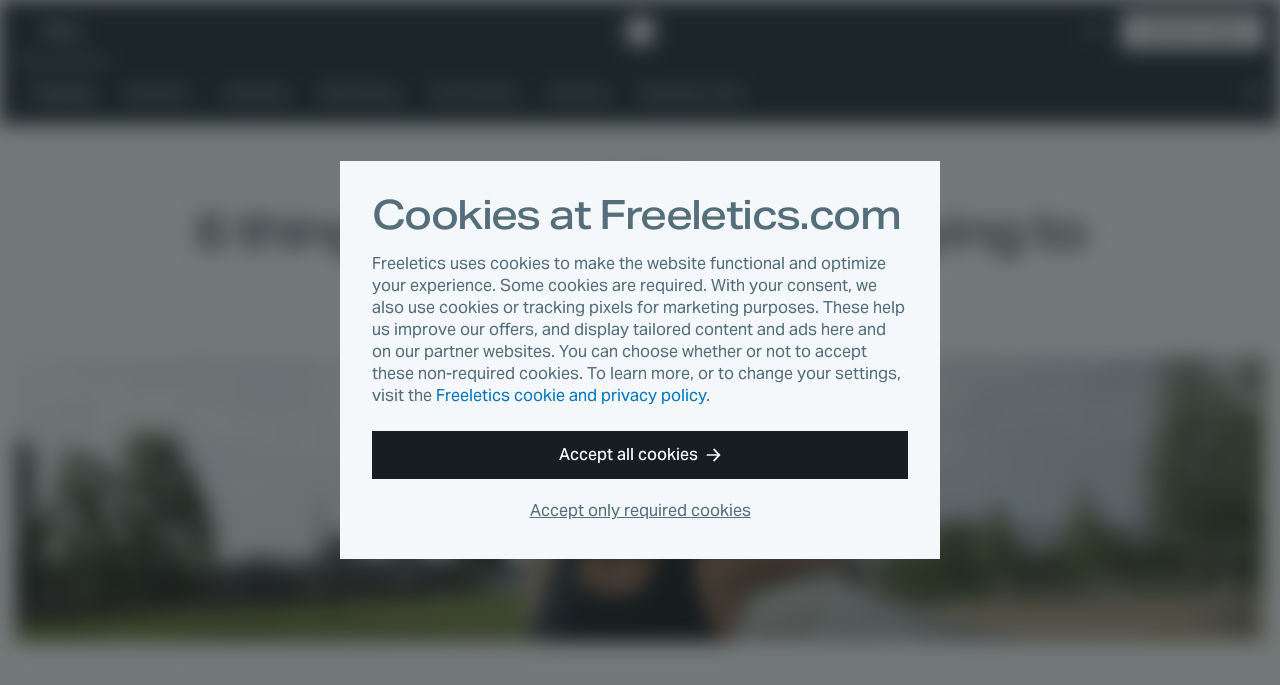

--- FILE ---
content_type: text/html
request_url: https://www.freeletics.com/en/blog/posts/body-signals/
body_size: 10821
content:
<!DOCTYPE html><html lang="en"><head><meta charSet="utf-8"/><meta http-equiv="x-ua-compatible" content="ie=edge"/><meta name="viewport" content="width=device-width, initial-scale=1, shrink-to-fit=no"/><meta name="generator" content="Gatsby 4.25.4"/><meta data-react-helmet="true" name="author" content="Seana"/><meta data-react-helmet="true" name="category" content="Training"/><meta data-react-helmet="true" property="og:type" content="article"/><meta data-react-helmet="true" property="og:title" content="6 things your body could be trying to tell you"/><meta data-react-helmet="true" property="og:image:width" content="1200"/><meta data-react-helmet="true" property="og:image:height" content="630"/><meta data-react-helmet="true" property="og:image" content="https://images.contentstack.io/v3/assets/blt45c082eaf9747747/blt76fc5c376a7da5fc/5de0bb2f0ff8e902a4ff1ae3/Header_BodySigns.jpg?width=1200&amp;height=630&amp;fit=crop"/><meta data-react-helmet="true" property="og:locale" content="en_US"/><meta data-react-helmet="true" property="fb:app_id" content="394904673914764"/><meta data-react-helmet="true" name="twitter:card" content="summary_large_image"/><meta data-react-helmet="true" name="twitter:title" content="6 things your body could be trying to tell you"/><meta data-react-helmet="true" name="twitter:description"/><meta data-react-helmet="true" name="twitter:image" content="https://images.contentstack.io/v3/assets/blt45c082eaf9747747/blt76fc5c376a7da5fc/5de0bb2f0ff8e902a4ff1ae3/Header_BodySigns.jpg?width=1200&amp;height=630&amp;fit=crop"/><meta data-react-helmet="true" name="twitter:site" content="@Freeletics"/><meta data-react-helmet="true" name="twitter:creator" content="@Freeletics"/><meta data-react-helmet="true" class="swiftype" name="title" data-type="string" content="6 things your body could be trying to tell you"/><meta data-react-helmet="true" class="swiftype" name="description" data-type="text" content="Discover 6 things your body is trying to tell you when it comes to regeneration, hydration and nutrition."/><meta data-react-helmet="true" class="swiftype" name="published_at" data-type="date" content="2016-05-05"/><meta data-react-helmet="true" class="swiftype" name="type" data-type="enum" content="article"/><meta data-react-helmet="true" class="swiftype" name="image" data-type="enum" content="https://images.contentstack.io/v3/assets/blt45c082eaf9747747/blt76fc5c376a7da5fc/5de0bb2f0ff8e902a4ff1ae3/Header_BodySigns.jpg?width=1200&amp;height=630&amp;fit=crop"/><meta property="og:url" content="https://www.freeletics.com/en/blog/posts/body-signals/"/><link data-identity="gatsby-global-css" href="/assets/blog/styles.0e93b06209494f277ee2.css" rel="stylesheet" type="text/css"/><title data-react-helmet="true">6 things your body could be trying to tell you</title><link data-react-helmet="true" rel="icon" href="https://assets.freeletics.net/images/favicon.svg?v=1" type="image/svg+xml"/><link data-react-helmet="true" rel="mask-icon" href="https://assets.freeletics.net/images/mask-icon.svg" color="#000000"/><link data-react-helmet="true" rel="preload" href="https://assets.freeletics.net/packages/web-package-styles/fonts/AktivGroteskVF_WAELCyr_WghtWdthItal-v1.woff2" as="font" type="font/woff2" crossorigin="anonymous"/><link data-react-helmet="true" rel="alternate" hrefLang="de" href="https://www.freeletics.com/de/blog/posts/koerpersignale/"/><link data-react-helmet="true" rel="alternate" hrefLang="es" href="https://www.freeletics.com/es/blog/posts/senales-del-cuerpo/"/><link data-react-helmet="true" rel="alternate" hrefLang="fr" href="https://www.freeletics.com/fr/blog/posts/signaux-corporels/"/><link data-react-helmet="true" rel="alternate" hrefLang="it" href="https://www.freeletics.com/it/blog/posts/segnali-del-corpo/"/><link data-react-helmet="true" rel="alternate" hrefLang="pt" href="https://www.freeletics.com/pt/blog/posts/sinais-corporais/"/><link data-react-helmet="true" rel="alternate" hrefLang="en" href="https://www.freeletics.com/en/blog/posts/body-signals/"/><script data-react-helmet="true">
            window._trackJs = { token: "30fd01c0604b44ca8fc623b345bfc20b", application: "web-service-blog" };
          </script><script data-react-helmet="true" src="https://cdn.trackjs.com/releases/current/tracker.js"></script><script data-react-helmet="true">
              (function(w,d,s,l,i){w[l]=w[l]||[];w[l].push({'gtm.start':
              new Date().getTime(),event:'gtm.js'});var f=d.getElementsByTagName(s)[0],
              j=d.createElement(s),dl=l!='dataLayer'?'&l='+l:'';j.async=true;j.src=
              'https://www.googletagmanager.com/gtm.js?id='+i+dl;f.parentNode.insertBefore(j,f);
              })(window,document,'script','dataLayer', 'GTM-N8MFLWF');
            </script><style data-react-helmet="true">
            @font-face {
              font-family: 'AktivGrotesk';
              src: url('https://assets.freeletics.net/packages/web-package-styles/fonts/AktivGroteskVF_WAELCyr_WghtWdthItal-v1.woff2') format('woff2-variations');
              font-weight: 125 950;
              font-stretch: 100% 150%;
              font-display: swap;
            }
          </style><link rel="canonical" href="https://www.freeletics.com/en/blog/posts/body-signals/" data-baseprotocol="https:" data-basehost="www.freeletics.com"/></head><body data-pageref="bltaae6bcaba2f5cfff" data-contenttype="post" data-locale="en"><div id="___gatsby"><div style="outline:none" tabindex="-1" id="gatsby-focus-wrapper"><div itemscope="" itemProp="mainEntityOfPage" itemType="http://schema.org/WebPage"><noscript><div class="CookieConsent-module--content--7158a" data-nosnippet="true"><h1 class="Typography-module--sm--8a19b Typography-module--heading--87443"><span>Cookies at Freeletics.com</span></h1><p class="Typography-module--sm--8a19b Typography-module--body--18861"><span>Freeletics uses cookies to make the website functional and optimize your experience. Some cookies are required. With your consent, we also use cookies or tracking pixels for marketing purposes. These help us improve our offers, and display tailored content and ads here and on our partner websites. You can choose whether or not to accept these non-required cookies. To learn more, or to change your settings, visit the <a href="/en/pages/privacy/">Freeletics cookie and privacy policy</a>.</span></p><div class="CookieConsent-module--actions--d8d11"><button type="button" class="Button-module--block--a1fe3 Button-module--button--c17ef Button-module--md--55f19 Button-module--primary--2e17d"><span>Accept all cookies</span><svg viewBox="0 0 15 14" xmlns="http://www.w3.org/2000/svg" class="Button-module--arrow--1d1aa"><path d="M8.25 13.667 7 12.417l4.23-4.584H.334l.834-1.666H11.23L7 1.583 8.25.333 14.5 7l-6.25 6.667z"></path></svg></button><button type="button" class="CookieConsent-module--cta2--2c3d0"><span>Accept only required cookies</span></button></div></div></noscript><div itemscope="" itemType="http://schema.org/Blog"><div class="NavBar-module--navBarWrapper--bc051 NavBar-module--navBarWrapperExtra--e374a"><nav class="NavBar-module--navBar--a176a" itemscope="" itemType="http://schema.org/SiteNavigationElement"><div class="NavBar-module--navBarMain--40d8d"><div class="NavBar-module--navBarMainContent--4ab62"><div class="NavBar-module--navBarLeft--f477c"><button type="button" class="NavBar-module--navDrawerToggle--8b1c3" tabindex="0"><svg viewBox="0 0 20 12" fill="none" xmlns="http://www.w3.org/2000/svg" height="1em"><path fill-rule="evenodd" clip-rule="evenodd" d="M0 0h20l-1 2H0V0zm0 5h20l-1 2H0V5zm20 5H0v2h19l1-2z" fill="currentColor"></path></svg></button><div class="NavDrawer-module--navDrawer--e5b4a"><ul class="NavCategoryLinks-module--navCategoryList--11609"><li><a class="NavCategoryLinks-module--categoryLink--d7e4f NavCategoryLinks-module--categoryLinkActive--b6394" data-category-slug="training" href="/en/blog/categories/training/">Training</a></li><li><a class="NavCategoryLinks-module--categoryLink--d7e4f" data-category-slug="nutrition" href="/en/blog/categories/nutrition/">Nutrition</a></li><li><a class="NavCategoryLinks-module--categoryLink--d7e4f" data-category-slug="lifestyle" href="/en/blog/categories/lifestyle/">Lifestyle</a></li><li><a class="NavCategoryLinks-module--categoryLink--d7e4f" data-category-slug="well-being" href="/en/blog/categories/well-being/">Well-Being</a></li><li><a class="NavCategoryLinks-module--categoryLink--d7e4f" data-category-slug="community" href="/en/blog/categories/community/">Community</a></li><li><a class="NavCategoryLinks-module--categoryLink--d7e4f" data-category-slug="science" href="/en/blog/categories/science/">Science</a></li><li><a class="NavCategoryLinks-module--categoryLink--d7e4f" href="/en/blog/reading-lists/"><span>Reading Lists</span></a></li></ul><div class="NavDrawer-module--navDrawerMenu--0a0c0"><h4 class="Typography-module--md--ba86e Typography-module--captionheading--229c5"><span>Products</span></h4><ul><li><a href="https://www.freeletics.com/en/training"><span>Training</span></a></li><li><a href="https://www.freeletics.com/en/nutrition"><span>Nutrition</span></a></li></ul></div></div><a class="NavBar-module--navBarLink--3f170" href="/en/blog/"><span>Blog</span></a></div><a href="https://www.freeletics.com/en" class="NavBar-module--navBarLogo--0e1e3"><svg xmlns="http://www.w3.org/2000/svg" width="24" height="24" viewBox="0 0 24 24.13"><path fill="#fff" d="M2.05 6.69C.93 7.79.01 8.7 0 8.71c-.01.03 3.07 12 3.1 12.04.01.02.3.11.65.21.35.1.64.18.66.18.02 0 .02-1.69.02-8.38V4.37l-.17.16c-.09.09-1.09 1.06-2.21 2.16zm20.41 2.68l-1.54-6.02-5.99-1.68C11.63.75 8.92 0 8.91 0c-.02 0-.81.77-1.76 1.71L5.41 3.4l.01 9.01.01 9.01 4.83 1.35c2.66.74 4.83 1.35 4.84 1.35.03-.01 8.9-8.68 8.91-8.71l-1.55-6.04z"></path></svg><span>Freeletics</span></a><div class="NavBar-module--navBarRight--a5f05"><button type="button" class="NavBar-module--navSearchToggle--6d283" tabindex="0"><svg viewBox="0 0 20 20" fill="none" xmlns="http://www.w3.org/2000/svg" height="1em"><path fill-rule="evenodd" clip-rule="evenodd" d="M2 7.5a5.5 5.5 0 1111 0 5.5 5.5 0 01-11 0zM7.5 15c1.385 0 2.964-.55 3.794-1.039.225-.133.477-.308.737-.516l6.285 6.285 1.414-1.415-6.281-6.281c.191-.24.366-.489.514-.74A7.457 7.457 0 0015 7.5 7.5 7.5 0 107.5 15z" fill="currentColor"></path></svg></button><div class="NavLanguage-module--navLanguage--d5567"><button type="button" class="NavLanguage-module--navLanguageToggle--5f0fb "><span class="NavLanguage-module--navLanguageLocale--db1a6">en</span></button></div><a href="https://www.freeletics.com/en/training/coach/get" class="NavBar-module--navBarCta--77654 Button-module--button--c17ef Button-module--sm--bf91e Button-module--primary-inverted--02b59" role="button">Get your Coach</a></div></div></div><div class="NavBar-module--navBarMain--40d8d" style="display:none"><div class="NavBar-module--navBarMainContent--4ab62"><div class="NavBar-module--searchWrapperMobile--5c93d"><div class="gcse-search" as_sitesearch="freeletics.com/blog" data-enableHistory="false"></div></div><button type="button" class="NavBar-module--navSearchToggle--6d283" tabindex="0"><svg viewBox="0 0 16 16" fill="none" xmlns="http://www.w3.org/2000/svg" height="1em"><g clip-path="url(#actionClose_svg__clip0)"><path fill-rule="evenodd" clip-rule="evenodd" d="M7.836 9.533L1.53 15.839 0 14.309l6.306-6.306L0 1.697 1.53.167l6.306 6.305L14.14.17l1.53 1.53-6.304 6.304 6.306 6.306-1.53 1.53-6.306-6.306z" fill="currentColor"></path></g><defs><clipPath id="actionClose_svg__clip0"><path fill="#fff" d="M0 0h16v16H0z"></path></clipPath></defs></svg></button></div></div><div class="NavBar-module--navBarExtra--e82ca"><div class="NavBar-module--navBarExtraContent--a1d96"><div class="NavBar-module--searchWrapperDesktop--d7e6f" style="display:none"><div class="gcse-search" as_sitesearch="freeletics.com/blog" data-enableHistory="false"></div></div><ul class="NavCategoryLinks-module--navCategoryList--11609"><li><a class="NavCategoryLinks-module--categoryLink--d7e4f NavCategoryLinks-module--categoryLinkActive--b6394" data-category-slug="training" href="/en/blog/categories/training/">Training</a></li><li><a class="NavCategoryLinks-module--categoryLink--d7e4f" data-category-slug="nutrition" href="/en/blog/categories/nutrition/">Nutrition</a></li><li><a class="NavCategoryLinks-module--categoryLink--d7e4f" data-category-slug="lifestyle" href="/en/blog/categories/lifestyle/">Lifestyle</a></li><li><a class="NavCategoryLinks-module--categoryLink--d7e4f" data-category-slug="well-being" href="/en/blog/categories/well-being/">Well-Being</a></li><li><a class="NavCategoryLinks-module--categoryLink--d7e4f" data-category-slug="community" href="/en/blog/categories/community/">Community</a></li><li><a class="NavCategoryLinks-module--categoryLink--d7e4f" data-category-slug="science" href="/en/blog/categories/science/">Science</a></li><li><a class="NavCategoryLinks-module--categoryLink--d7e4f" href="/en/blog/reading-lists/"><span>Reading Lists</span></a></li></ul><button type="button" class="NavBar-module--navSearchToggle--6d283" tabindex="0"><svg viewBox="0 0 20 20" fill="none" xmlns="http://www.w3.org/2000/svg" height="1em"><path fill-rule="evenodd" clip-rule="evenodd" d="M2 7.5a5.5 5.5 0 1111 0 5.5 5.5 0 01-11 0zM7.5 15c1.385 0 2.964-.55 3.794-1.039.225-.133.477-.308.737-.516l6.285 6.285 1.414-1.415-6.281-6.281c.191-.24.366-.489.514-.74A7.457 7.457 0 0015 7.5 7.5 7.5 0 107.5 15z" fill="currentColor"></path></svg></button></div></div></nav></div><section class="GetCoachCTA-module--getCoachCTA--f6e1e"><a href="/training/coach/get/">Get your Coach</a><svg viewBox="0 0 17 16" fill="none" xmlns="http://www.w3.org/2000/svg" height="1em"><g clip-path="url(#directionalArrow90_svg__clip0)"><path fill-rule="evenodd" clip-rule="evenodd" d="M9.5 16L8 14.5 13.077 9H0l1-2h12.077L8 1.5 9.5 0 17 8l-7.5 8z" fill="currentColor"></path></g><defs><clipPath id="directionalArrow90_svg__clip0"><path fill="#fff" d="M0 0h17v16H0z"></path></clipPath></defs></svg></section><article class="Post-module--article--dddea" itemscope="" itemType="http://schema.org/BlogPosting" itemProp="blogPost"><section class="Post-module--articleHeader--c5ff5" itemProp="mainEntityOfPage"><a class="" href="/en/blog/categories/training/"><h4 class="Post-module--articleCategory--57c0e Typography-module--md--ba86e Typography-module--captionheading--229c5" data-category-slug="training" itemProp="about">Training</h4></a><h1 class="Post-module--articleHeadline--9a32d Typography-module--noMarginBottom--2d534 Typography-module--dark--8860a Typography-module--md--ba86e Typography-module--heading--87443" itemProp="headline">6 things your body could be trying to tell you</h1><div class="Post-module--articleHero--74af8"><div><div></div><img loading="eager" width="1232" height="496" alt="Header BodySigns" style="display:block;visibility:hidden;width:100%"/></div></div></section><section class="Post-module--articleBody--dd120" itemProp="mainEntityOfPage"><section class="Post-module--articleMain--27baf"><section class="Post-module--articleInfo--fefe4"><div><div class="Post-module--articleDescription--9e350 Typography-module--dark--8860a Typography-module--lg--8bf13 Typography-module--body--18861" itemProp="description">Discover 6 things your body is trying to tell you when it comes to regeneration, hydration and nutrition.</div><div class="Post-module--articleStats--c8242"><div itemProp="publisher" itemscope="" itemType="https://schema.org/Organization"><div itemProp="logo" itemscope="" itemType="https://schema.org/ImageObject"><meta itemProp="url" content="https://assets.freeletics.net/images/freeletics-fb-sq-logo.png"/></div><meta itemProp="name" content="Freeletics"/><meta itemProp="url" content="https://www.freeletics.com/en/pages/imprint"/></div><span class="Post-module--articleAuthor--da614 Typography-module--grey--17962 Typography-module--sm--8a19b Typography-module--body--18861" itemProp="author">Seana</span><time class="Post-module--articleDate--ed59f Typography-module--noMarginBottom--2d534 Typography-module--grey--17962 Typography-module--sm--8a19b Typography-module--body--18861" dateTime="2016-05-05" itemProp="datePublished"><span>10 years ago</span></time><span class="Post-module--articleReadingTime--2cfcd Typography-module--noMarginBottom--2d534 Typography-module--grey--17962 Typography-module--sm--8a19b Typography-module--body--18861"><svg viewBox="0 0 18 21" fill="none" xmlns="http://www.w3.org/2000/svg" height="1em"><path fill-rule="evenodd" clip-rule="evenodd" d="M12 0H6v1l1 1h1v1.055A9.001 9.001 0 009 21a9 9 0 007.187-14.419L17.767 5l-1.413-1.414-1.542 1.542A8.961 8.961 0 0010 3.055V2h1l1-1V0zm4 12a7 7 0 11-14 0 7 7 0 0114 0z" fill="currentColor"></path><path fill-rule="evenodd" clip-rule="evenodd" d="M9 5v7H2a7 7 0 017-7zM9 19v-7H2a7 7 0 007 7zM9 12v7a6.978 6.978 0 004.95-2.05L9 12z" fill="currentColor"></path></svg><span>3 min read</span></span></div></div><aside class="Post-module--articleSharing--4d846"><h4 class="Typography-module--noMarginBottom--2d534 Typography-module--darkGrey--bc3a3 Typography-module--md--ba86e Typography-module--subheading--64c1d"><span>Share article</span></h4><div></div></aside></section><div class="Post-module--articleContent--87c7f" itemProp="articleBody" data-swiftype-index="true"><div><p><strong>It’s true, we usually tell you it’s your mind that must take control over your body. But there are times when your body knows what’s best. And it may even need your help. To keep you clued up and aware of what to look out for, here are 6 things your body could be trying to tell you and how to spot the signs.</strong></p>
<h2>“I need rest”</h2>
<p><img src="https://images.contentstack.io/v3/assets/blt45c082eaf9747747/blt515b02ba9b922e09/5de0bb2f5cdb1a020dde4d50/Content1_BodySigns.jpg?width=1232&amp;auto=webp&amp;format=progressive&amp;quality=76" alt=""/></p>
<p>When it comes to <a href="/en/blog/posts/regeneration-use-non-workout-days-optimally/">sufficient rest</a>, your body knows best. And although it will send you signals, many either choose to ignore them or just can’t read the signs. However we do know the signs and we know that it’s important you do too. <strong>So here’s what to look out for:</strong></p>
<ul>
<li>Irregular sleeping patterns: Did you used to sleep like a rock, now it’s impossible to get a good night’s sleep?</li>
<li>Finding workouts much harder than before? Times getting worse even if you’re training harder?</li>
<li>Changes in your appetite.</li>
</ul>
<p>If any of these sound familiar, it’s time you took a break and let your body regenerate.</p>
<h2>“Get new sneakers”</h2>
<p>Shin splints, pains in your joints and muscle fatigue in the legs are all signs that the relationship between your body and your running shoes has come to an end. The worst thing you can do is train through the pain. Take a break and get a new pair of training shoes.</p>
<p>What do you need to consider when buying your new sneakers? <a href="/en/blog/posts/running-shoes-what-do-i-need-to-know/">Find out here.</a></p>
<h2>“More protein please”</h2>
<p><img src="https://images.contentstack.io/v3/assets/blt45c082eaf9747747/bltcf8b9cfa1aa262da/5de0bb2fee0bac02ab4a4ba3/Content4_BodySigns.jpg?width=1232&amp;auto=webp&amp;format=progressive&amp;quality=76" alt=""/></p>
<p>If you don’t yet know the importance of <a href="/en/blog/posts/proteins-look-behind-scenes/">protein</a>, it’s time to read up. To summarize, it’s a macronutrient that works as the building block of muscle tissue. Since your body relies on sufficient protein to help recover after a tough workout, <strong>there are some signs you need to be aware of if you’re running low</strong>:</p>
<ul>
<li>It takes you a long time to recover after training and you suffer from extra bad muscle pain.</li>
<li>You often feel weak and tired.</li>
<li>You are more hungry than usual, even if you’ve just eaten 2 hours ago.</li>
<li>Wounds or bruises are slow to heal.</li>
</ul>
<h2>“Ok, too much protein”</h2>
<p>While it’s of course important to increase your protein intake, it’s also important you don’t go overboard. Excess protein puts your kidneys under extra strain, which can result in kidney problems. Again your body will know when this happens and it will try to tell you. <strong>Here’s what to look out for:</strong></p>
<ul>
<li>Dehydration or you are extremely thirsty compared to usual.</li>
<li>Unexplained weight gain- caused by excess calories from excess protein stored as body fat.</li>
<li>Changes in your skin and in bad cases, acne.</li>
</ul>
<p>Getting the balance is right and you might want to consider sticking to <a href="/en/blog/posts/protein-snacks/">natural sources of protein</a> if your body starts giving you these signals.</p>
<h2>“Drink more water”</h2>
<p><img src="https://images.contentstack.io/v3/assets/blt45c082eaf9747747/blte8dad2baf86452fd/5de0bb2f78f299601f6cb334/Content2_BodySigns.jpg?width=1232&amp;auto=webp&amp;format=progressive&amp;quality=76" alt=""/></p>
<p>It’s not rocket science to know when you are thirsty. And when you are, you just grab a glass of water right? It’s one thing being thirsty, it’s another being dehydrated. As an athlete, you require more water than others due to higher metabolic activity and loss of fluid through sweating. <strong>Dehydration can be extremely dangerous, so it’s important to spot the signs before it goes too far:</strong></p>
<ul>
<li>Joint pain in your spine.</li>
<li>Loss of strength.</li>
<li>You feel sleepy or dizzy.</li>
<li>An increase in hunger.</li>
</ul>
<p>These signals don’t always necessarily mean dehydration but to be on the safe side, make sure you’re filling your body with enough water for it to function and perform at it’s best. <a href="/en/blog/posts/water-flavours/">Here’s how to make your water even more appealing.</a></p>
<p><img src="https://images.contentstack.io/v3/assets/blt45c082eaf9747747/blted1ac9ec4872b711/5de0bb2fbfcabd6600c11580/Content3_BodySigns.jpg?width=1232&amp;auto=webp&amp;format=progressive&amp;quality=76" alt=""/></p>
<h2>“Try something different”</h2>
<p><strong>If the following signals sound familiar, chances are your body’s looking for a new challenge:</strong></p>
<ul>
<li>The word “easy” springs to mind when you think about doing an aphrodite</li>
<li>You’re not seeing results from your training anymore</li>
<li>You don’t feel the same high after your workout</li>
</ul>
<p>Unlike dehydration, it’s not totally necessary and won’t have a bad effect on your health. However a bit of variety won’t hurt anyone. If you’re a runner, try bodyweight. If you’re a gym-goer, try running. If you’re into bodyweight, try weight lifting. Your body wants a challenge. Give it one.</p>
<p><strong>Now you know the lingo, you can’t ignore your body anymore. It wants to perform as well as you do. Take a break from time to time, update your training gear, stay hydrated, find the right protein balance and every now and again mix up your training routine. A healthy, happy and regenerated body equals a great performance and even better results.</strong></p></div></div><aside class="Post-module--articleTags--fcb63"><h4 class="Typography-module--dark--8860a Typography-module--md--ba86e Typography-module--subheading--64c1d"><span>Tags</span></h4><div itemProp="keywords"><a href="/en/blog/tags/healthy-eating/">healthy eating</a><a href="/en/blog/tags/running/">running</a><a href="/en/blog/tags/sleep/">sleep</a></div></aside><div class="Author-module--border--b805d"><div class="Author-module--icon--01802"><svg xmlns="http://www.w3.org/2000/svg" width="24" height="24" viewBox="0 0 24 24.13"><path fill="#fff" d="M2.05 6.69C.93 7.79.01 8.7 0 8.71c-.01.03 3.07 12 3.1 12.04.01.02.3.11.65.21.35.1.64.18.66.18.02 0 .02-1.69.02-8.38V4.37l-.17.16c-.09.09-1.09 1.06-2.21 2.16zm20.41 2.68l-1.54-6.02-5.99-1.68C11.63.75 8.92 0 8.91 0c-.02 0-.81.77-1.76 1.71L5.41 3.4l.01 9.01.01 9.01 4.83 1.35c2.66.74 4.83 1.35 4.84 1.35.03-.01 8.9-8.68 8.91-8.71l-1.55-6.04z"></path></svg></div></div><section class="Author-module--author--4319f" itemProp="author"><div class="Author-module--image--f621e"><img src="https://assets.freeletics.net/avatar/large/X-man.jpg" alt="" itemProp="image" loading="lazy"/></div><div class="Author-module--heading--842f5"><h3 class="Typography-module--noMarginBottom--2d534 Typography-module--sm--8a19b Typography-module--captionheading--229c5"><span>Written by</span></h3><h4 class="Typography-module--noMarginBottom--2d534 Typography-module--dark--8860a Typography-module--md--ba86e Typography-module--subheading--64c1d" itemProp="name">Seana</h4></div><div class="Author-module--description--e4e6a" itemProp="description"></div></section></section><aside class="Post-module--articleSharing--4d846"><div class="Post-module--articleSharingLinks--5970d"></div></aside><aside class="Post-module--articleTranslations--703fb"><div class="Post-module--translationList--94458"><h4 class="Typography-module--noMarginBottom--2d534 Typography-module--grey--17962 Typography-module--xs--ad769 Typography-module--subheading--64c1d"><span>Article is also available in</span></h4><div class="AlternatePostList-module--translationList--042da"><a href="/de/blog/posts/koerpersignale/">de</a><a href="/es/blog/posts/senales-del-cuerpo/">es</a><a href="/fr/blog/posts/signaux-corporels/">fr</a><a href="/it/blog/posts/segnali-del-corpo/">it</a><a href="/pt/blog/posts/sinais-corporais/">pt</a></div></div></aside></section></article><div class="NewsletterWidget-module--wrapper--7f6ca"><div class="NewsletterWidget-module--buttonContainer--9baee"><button type="button" class="NewsletterWidget-module--button--9adcf Button-module--button--c17ef Button-module--md--55f19 Button-module--primary-paywall--ff732" id="scrollButton">Hungry for more?</button></div><svg width="42" height="42" viewBox="0 0 42 42" fill="none" xmlns="http://www.w3.org/2000/svg" class="NewsletterWidget-module--icon--c2b34"><path fill-rule="evenodd" clip-rule="evenodd" d="M6.3 1.28512e-06L6.3 16.8H0V42H6.3H35.7H42V16.8H35.7V0L6.3 1.28512e-06ZM4.2 23.1V37.8965H37.8V23.1L21 31.92L4.2 23.1ZM23.2317 9.52832L21 4.2L18.7683 9.52832L13.0111 10.0043L17.389 13.7733L16.0626 19.3957L21 16.3968L25.9374 19.3957L24.611 13.7733L28.9889 10.0043L23.2317 9.52832Z" fill="#263238"></path></svg></div><section class="NewsletterInterstitial-module--wrapper--efac3"><div class="NewsletterInterstitial-module--heading--7629f"><p><span style="font-size: 11pt;"></span>Get the latest training, nutrition, and product news and tips in the <strong>Freeletics newsletter.</strong></p></div><div class="NewsletterInterstitial-module--formWrapper--a8f01"><svg width="42" height="42" viewBox="0 0 42 42" fill="none" xmlns="http://www.w3.org/2000/svg" class="NewsletterInterstitial-module--icon--57bd3"><path fill-rule="evenodd" clip-rule="evenodd" d="M6.3 1.28512e-06L6.3 16.8H0V42H6.3H35.7H42V16.8H35.7V0L6.3 1.28512e-06ZM4.2 23.1V37.8965H37.8V23.1L21 31.92L4.2 23.1ZM23.2317 9.52832L21 4.2L18.7683 9.52832L13.0111 10.0043L17.389 13.7733L16.0626 19.3957L21 16.3968L25.9374 19.3957L24.611 13.7733L28.9889 10.0043L23.2317 9.52832Z" fill="#263238"></path></svg><form class="NewsletterInterstitial-module--form--cb72d"><input type="email" id="email" name="email" required="" placeholder="Your email Address" class="NewsletterInterstitial-module--input--33f8e" value=""/><button type="submit" class="NewsletterInterstitial-module--cta--e0347 Button-module--button--c17ef Button-module--md--55f19 Button-module--primary-paywall--ff732">Get our newsletter</button></form><p><p class="Typography-module--center--24aa9 Typography-module--grey--17962 Typography-module--xs--ad769 Typography-module--body--18861">When you subscribe to our newsletter, you will receive tailored emails and awesome content from Freeletics products, services, and special offers. You may opt out of the newsletter at any time by following the unsubscribe link in any email we send you. Learn about this and how we handle your data in our Privacy Policy.</p></p></div></section></div><footer class="Footer-module--footer--519a5" role="navigation" itemscope="" itemType="http://schema.org/SiteNavigationElement"><div class="Footer-module--content--2aeb3"><div class="Footer-module--footerCopy--525bd"><a href="https://www.freeletics.com/en" class="Footer-module--footerLogo--64aff" itemProp="url"><svg xmlns="http://www.w3.org/2000/svg" width="52" height="30.5" viewBox="0 0 52.01 30.56"><path fill="#fff" d="M37.73 14.78c-.25-.07-.45-.14-.46-.15-.02-.03-2.2-8.47-2.19-8.49 0-.01.65-.65 1.44-1.43l1.56-1.52.12-.11.01 5.92c0 4.72 0 5.91-.01 5.91-.02 0-.23-.06-.47-.13zm4.59 1.28l-3.41-.95-.01-6.35-.01-6.36 1.22-1.2C40.79.55 41.34 0 41.35 0c.01 0 1.92.53 4.24 1.17l4.23 1.18 1.09 4.25c.6 2.34 1.09 4.25 1.09 4.26-.01.02-6.26 6.15-6.28 6.15 0 0-1.53-.43-3.4-.95zM26.45 11.1l-.01-6.15 7.2-.01v2.88l-1.9.01-1.9.01v1.72h3.6l.01 1.39.01 1.39h-3.61v1.98h3.8v1.47l.01 1.47-7.2.01-.01-6.17zm-8.32 0l-.01-6.15 7.2-.01v2.88H21.5v1.72h3.61v2.78H21.5v1.98h3.82v2.94l-7.2.01.01-6.15zm-5.86-.82c.3-.08.52-.2.7-.38.26-.28.38-.66.34-1.12-.02-.19-.05-.32-.12-.47-.17-.36-.46-.56-.94-.65-.12-.02-.22-.03-.5-.02-.19 0-.39.01-.44.02l-.1.01v2.64l.06.01c.04 0 .08.01.11.01h.39c.31-.01.36-.01.5-.05zm-4.46.81L7.8 4.92l.05-.01c.06-.01.55-.03 1.21-.06.72-.03 3.59-.03 3.87 0 1.58.15 2.62.6 3.26 1.4.51.66.76 1.59.71 2.65-.06 1.21-.69 2.3-1.66 2.89-.14.09-.4.21-.5.25-.03.01-.06.02-.06.03 0 .01.07.12.16.26.28.42.49.77.95 1.56L17 15.94c.42.71.76 1.29.76 1.3 0 .01-.92.01-2.05.02h-2.06l-1.15-2.25-1.16-2.25h-.13v4.5h-3.4v-6.17zm-7.8.03L0 4.97l7.02-.01v2.91H3.4v1.99h3.42v2.78H3.4v4.62H0l.01-6.14zm25.38 19.26c-.01-.01-.01-2.77-.02-6.15l-.01-6.14h3.39l.01 12.3h-1.69c-.91 0-1.67 0-1.68-.01zM7.88 24.26l-.01-6.15 7.2-.01v2.87h-3.8v1.74h3.61v2.78h-3.61v1.98h3.8v2.94l-7.2.01.01-6.16zm-7.86.01l-.01-6.15H3.4l.01 9.27h3.38v3.03l-6.77.01v-6.16zm18.57 1.47v-4.69h-2.66v-2.91l8.71-.01v2.91h-2.66l.01 9.38H18.6l-.01-4.68zm16.04 4.75c-1.35-.09-2.47-.48-3.31-1.16a4.76 4.76 0 0 1-.6-.59c-.7-.83-1.11-1.92-1.24-3.3-.03-.32-.03-1.3.01-1.64.1-1.06.32-1.88.71-2.67.3-.6.61-1.05 1.06-1.5.43-.43.84-.73 1.39-1.01.71-.36 1.45-.56 2.38-.65.5-.05 1.26-.04 1.87.03.4.04 1.21.19 1.24.23.01 0-.07.7-.18 1.53-.16 1.24-.2 1.52-.21 1.52-.01 0-.12-.03-.25-.06-.85-.2-1.74-.26-2.29-.16-.89.17-1.52.76-1.82 1.67-.07.23-.13.47-.17.76-.04.27-.04 1.02 0 1.34.1.87.34 1.46.77 1.89.47.47 1.13.69 2.03.66.54-.02 1.11-.11 1.55-.26.08-.03.16-.06.18-.06.03 0 .04.07.23 1.5l.2 1.5s-.65.1-1.44.21c-1.41.2-1.44.21-1.68.2-.13.03-.32.02-.43.02zm5.48-.06c-.67-.07-1.22-.13-1.23-.13-.01-.01.17-3.04.17-3.05 0 0 .07.01.16.04.8.24 1.8.39 2.51.37.17 0 .34-.02.4-.03.49-.1.81-.35.88-.7.01-.05.01-.14.01-.22-.02-.38-.25-.65-.77-.89-.2-.09-.33-.15-.83-.33-1.16-.42-1.63-.69-2.1-1.15-.19-.19-.31-.34-.44-.56-.39-.66-.55-1.68-.39-2.61.29-1.74 1.72-2.89 3.93-3.17.4-.05.64-.06 1.12-.06.69 0 1.37.05 2.08.16l.16.02-.01.12c0 .06-.05.71-.09 1.44l-.09 1.33s-.13-.02-.28-.06c-.64-.16-1.15-.23-1.71-.24-.5-.02-.81.03-1.08.16-.15.07-.31.21-.37.33-.12.22-.11.52.02.73.06.09.22.25.35.33.16.11.56.29 1.02.48.61.24.83.34 1.14.49.69.35 1.13.71 1.46 1.21.26.37.4.77.48 1.3.03.22.04.82.01 1.06-.17 1.36-.96 2.46-2.23 3.12-.73.37-1.53.58-2.49.65-.37 0-.52-.01-1.79-.14z"></path></svg><span itemProp="name">Freeletics</span></a><small>© <!-- -->2026<!-- --> Freeletics GmbH</small></div><ul class="Footer-module--footerNav--70fcc"><li><h6 class="Typography-module--md--ba86e Typography-module--body--18861"><span>Products</span></h6><ul class="Footer-module--footerNavLinks--ba875"><li itemProp="name"><a href="https://www.freeletics.com/en/training" itemProp="url"><span>Training</span></a></li><li itemProp="name"><a href="https://www.freeletics.com/en/nutrition" itemProp="url"><span>Nutrition</span></a></li><li itemProp="name"><a itemProp="url" href="/en/blog/"><span>Blog</span></a></li></ul></li><li><h6 class="Typography-module--md--ba86e Typography-module--body--18861"><span>Company</span></h6><ul class="Footer-module--footerNavLinks--ba875"><li itemProp="name"><a href="https://www.freeletics.com/en/corporate" itemProp="url"><span>Careers</span></a></li><li itemProp="name"><a href="https://www.freeletics.com/en/press/" itemProp="url"><span>Press</span></a></li><li itemProp="name"><a href="https://www.freeletics.com/en/support/" itemProp="url"><span>Help &amp; Support</span></a></li></ul></li><li><h6 class="Typography-module--md--ba86e Typography-module--body--18861"><span>Legal</span></h6><ul class="Footer-module--footerNavLinks--ba875"><li itemProp="name"><a href="https://www.freeletics.com/en/pages/terms" itemProp="url"><span>Terms</span></a></li><li itemProp="name"><a href="https://www.freeletics.com/en/pages/privacy" itemProp="url"><span>Privacy &amp; Cookies</span></a></li><li itemProp="name"><a href="https://www.freeletics.com/en/pages/imprint" itemProp="url"><span>Imprint</span></a></li></ul></li><li><h6 class="Typography-module--md--ba86e Typography-module--body--18861"><span>Social</span></h6><ul class="Footer-module--footerNavLinks--ba875"><li itemProp="name"><a href="https://www.facebook.com/Freeletics" target="_blank" rel="noreferrer noopener" itemProp="url">Facebook</a></li><li itemProp="name"><a href="http://instagram.com/freeletics" target="_blank" rel="noreferrer noopener" itemProp="url">Instagram</a></li><li itemProp="name"><a href="https://www.youtube.com/user/Freeletics" target="_blank" rel="noreferrer noopener" itemProp="url">YouTube</a></li><li itemProp="name"><a href="https://www.tiktok.com/@freeletics" target="_blank" rel="noreferrer noopener" itemProp="url">TikTok</a></li></ul></li></ul><div class="Footer-module--footerStoreLinks--16904"><a href="https://itunes.apple.com/app/freeletics-functional-high/id654810212?ls=1&amp;mt=8" target="_blank" rel="noreferrer noopener" class="AppStoreButton-module--button--053e9" data-analytics-ga-interaction-code="OB-APPL" data-analytics-ga-attribute="apple"><img src="https://assets.freeletics.net/images/badges/app-store-badge_en.svg" alt="apple" width="172" height="48" loading="lazy"/></a><a href="https://play.google.com/store/apps/details?id=com.freeletics.lite" target="_blank" rel="noreferrer noopener" class="AppStoreButton-module--button--053e9" data-analytics-ga-interaction-code="OB-APPL" data-analytics-ga-attribute="google"><img src="https://assets.freeletics.net/images/badges/play-store-badge_en.svg" alt="google" width="172" height="48" loading="lazy"/></a></div></div></footer></div></div><div id="gatsby-announcer" style="position:absolute;top:0;width:1px;height:1px;padding:0;overflow:hidden;clip:rect(0, 0, 0, 0);white-space:nowrap;border:0" aria-live="assertive" aria-atomic="true"></div></div><script id="gatsby-script-loader">/*<![CDATA[*/window.pagePath="/en/blog/posts/body-signals/";window.___webpackCompilationHash="37508826dd42e50f30a1";/*]]>*/</script><script id="gatsby-chunk-mapping">/*<![CDATA[*/window.___chunkMapping={"polyfill":["/polyfill-96c6236d2a1483e42d6a.js"],"app":["/app-5e918c30eaf4467125b8.js"],"component---src-pages-404-js":["/component---src-pages-404-js-d2dc364f7540247d4a08.js"],"component---src-templates-category-page-js":["/component---src-templates-category-page-js-21fc535e5f96e3102767.js"],"component---src-templates-index-page-js":["/component---src-templates-index-page-js-bb3534b570aa1c38b0ef.js"],"component---src-templates-post-page-js":["/component---src-templates-post-page-js-9344fd15a2e1056cb7ce.js"],"component---src-templates-reading-list-page-js":["/component---src-templates-reading-list-page-js-d9ade1658e83fe984740.js"],"component---src-templates-reading-lists-page-js":["/component---src-templates-reading-lists-page-js-bc3a94c89d244e5dedb8.js"],"component---src-templates-redirect-js":["/component---src-templates-redirect-js-d9d93a50ac4152eda6b4.js"],"component---src-templates-tag-page-js":["/component---src-templates-tag-page-js-e46a3707c58b4dc92022.js"]};/*]]>*/</script><script src="/assets/blog/polyfill-96c6236d2a1483e42d6a.js" nomodule=""></script><script src="/assets/blog/app-5e918c30eaf4467125b8.js" async=""></script><script src="/assets/blog/dc6a8720040df98778fe970bf6c000a41750d3ae-299b004e958157fc0283.js" async=""></script><script src="/assets/blog/framework-981ed719d3653de99e5f.js" async=""></script><script src="/assets/blog/webpack-runtime-8ac9fada6ee60a3a014c.js" async=""></script></body></html>